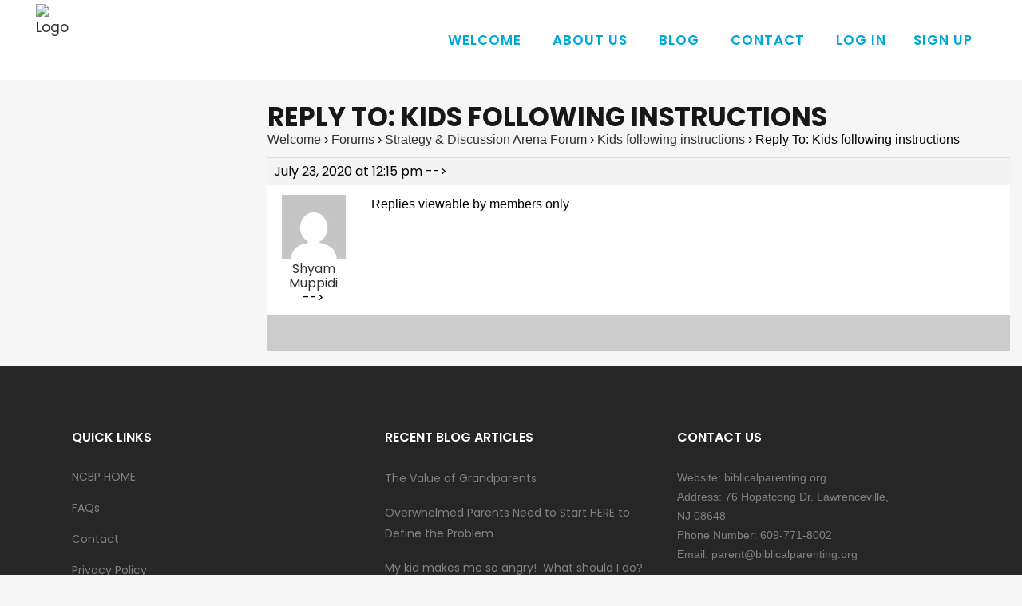

--- FILE ---
content_type: text/html; charset=utf-8
request_url: https://www.google.com/recaptcha/api2/anchor?ar=1&k=6Ldgu90jAAAAAGlRKt2DRIKOCeGoAe3hT5vje3dn&co=aHR0cHM6Ly90aHJpdmluZ2tpZHNjb25uZWN0aW9uLmNvbTo0NDM.&hl=en&v=PoyoqOPhxBO7pBk68S4YbpHZ&size=invisible&anchor-ms=20000&execute-ms=30000&cb=7gvzu7yg1bae
body_size: 48835
content:
<!DOCTYPE HTML><html dir="ltr" lang="en"><head><meta http-equiv="Content-Type" content="text/html; charset=UTF-8">
<meta http-equiv="X-UA-Compatible" content="IE=edge">
<title>reCAPTCHA</title>
<style type="text/css">
/* cyrillic-ext */
@font-face {
  font-family: 'Roboto';
  font-style: normal;
  font-weight: 400;
  font-stretch: 100%;
  src: url(//fonts.gstatic.com/s/roboto/v48/KFO7CnqEu92Fr1ME7kSn66aGLdTylUAMa3GUBHMdazTgWw.woff2) format('woff2');
  unicode-range: U+0460-052F, U+1C80-1C8A, U+20B4, U+2DE0-2DFF, U+A640-A69F, U+FE2E-FE2F;
}
/* cyrillic */
@font-face {
  font-family: 'Roboto';
  font-style: normal;
  font-weight: 400;
  font-stretch: 100%;
  src: url(//fonts.gstatic.com/s/roboto/v48/KFO7CnqEu92Fr1ME7kSn66aGLdTylUAMa3iUBHMdazTgWw.woff2) format('woff2');
  unicode-range: U+0301, U+0400-045F, U+0490-0491, U+04B0-04B1, U+2116;
}
/* greek-ext */
@font-face {
  font-family: 'Roboto';
  font-style: normal;
  font-weight: 400;
  font-stretch: 100%;
  src: url(//fonts.gstatic.com/s/roboto/v48/KFO7CnqEu92Fr1ME7kSn66aGLdTylUAMa3CUBHMdazTgWw.woff2) format('woff2');
  unicode-range: U+1F00-1FFF;
}
/* greek */
@font-face {
  font-family: 'Roboto';
  font-style: normal;
  font-weight: 400;
  font-stretch: 100%;
  src: url(//fonts.gstatic.com/s/roboto/v48/KFO7CnqEu92Fr1ME7kSn66aGLdTylUAMa3-UBHMdazTgWw.woff2) format('woff2');
  unicode-range: U+0370-0377, U+037A-037F, U+0384-038A, U+038C, U+038E-03A1, U+03A3-03FF;
}
/* math */
@font-face {
  font-family: 'Roboto';
  font-style: normal;
  font-weight: 400;
  font-stretch: 100%;
  src: url(//fonts.gstatic.com/s/roboto/v48/KFO7CnqEu92Fr1ME7kSn66aGLdTylUAMawCUBHMdazTgWw.woff2) format('woff2');
  unicode-range: U+0302-0303, U+0305, U+0307-0308, U+0310, U+0312, U+0315, U+031A, U+0326-0327, U+032C, U+032F-0330, U+0332-0333, U+0338, U+033A, U+0346, U+034D, U+0391-03A1, U+03A3-03A9, U+03B1-03C9, U+03D1, U+03D5-03D6, U+03F0-03F1, U+03F4-03F5, U+2016-2017, U+2034-2038, U+203C, U+2040, U+2043, U+2047, U+2050, U+2057, U+205F, U+2070-2071, U+2074-208E, U+2090-209C, U+20D0-20DC, U+20E1, U+20E5-20EF, U+2100-2112, U+2114-2115, U+2117-2121, U+2123-214F, U+2190, U+2192, U+2194-21AE, U+21B0-21E5, U+21F1-21F2, U+21F4-2211, U+2213-2214, U+2216-22FF, U+2308-230B, U+2310, U+2319, U+231C-2321, U+2336-237A, U+237C, U+2395, U+239B-23B7, U+23D0, U+23DC-23E1, U+2474-2475, U+25AF, U+25B3, U+25B7, U+25BD, U+25C1, U+25CA, U+25CC, U+25FB, U+266D-266F, U+27C0-27FF, U+2900-2AFF, U+2B0E-2B11, U+2B30-2B4C, U+2BFE, U+3030, U+FF5B, U+FF5D, U+1D400-1D7FF, U+1EE00-1EEFF;
}
/* symbols */
@font-face {
  font-family: 'Roboto';
  font-style: normal;
  font-weight: 400;
  font-stretch: 100%;
  src: url(//fonts.gstatic.com/s/roboto/v48/KFO7CnqEu92Fr1ME7kSn66aGLdTylUAMaxKUBHMdazTgWw.woff2) format('woff2');
  unicode-range: U+0001-000C, U+000E-001F, U+007F-009F, U+20DD-20E0, U+20E2-20E4, U+2150-218F, U+2190, U+2192, U+2194-2199, U+21AF, U+21E6-21F0, U+21F3, U+2218-2219, U+2299, U+22C4-22C6, U+2300-243F, U+2440-244A, U+2460-24FF, U+25A0-27BF, U+2800-28FF, U+2921-2922, U+2981, U+29BF, U+29EB, U+2B00-2BFF, U+4DC0-4DFF, U+FFF9-FFFB, U+10140-1018E, U+10190-1019C, U+101A0, U+101D0-101FD, U+102E0-102FB, U+10E60-10E7E, U+1D2C0-1D2D3, U+1D2E0-1D37F, U+1F000-1F0FF, U+1F100-1F1AD, U+1F1E6-1F1FF, U+1F30D-1F30F, U+1F315, U+1F31C, U+1F31E, U+1F320-1F32C, U+1F336, U+1F378, U+1F37D, U+1F382, U+1F393-1F39F, U+1F3A7-1F3A8, U+1F3AC-1F3AF, U+1F3C2, U+1F3C4-1F3C6, U+1F3CA-1F3CE, U+1F3D4-1F3E0, U+1F3ED, U+1F3F1-1F3F3, U+1F3F5-1F3F7, U+1F408, U+1F415, U+1F41F, U+1F426, U+1F43F, U+1F441-1F442, U+1F444, U+1F446-1F449, U+1F44C-1F44E, U+1F453, U+1F46A, U+1F47D, U+1F4A3, U+1F4B0, U+1F4B3, U+1F4B9, U+1F4BB, U+1F4BF, U+1F4C8-1F4CB, U+1F4D6, U+1F4DA, U+1F4DF, U+1F4E3-1F4E6, U+1F4EA-1F4ED, U+1F4F7, U+1F4F9-1F4FB, U+1F4FD-1F4FE, U+1F503, U+1F507-1F50B, U+1F50D, U+1F512-1F513, U+1F53E-1F54A, U+1F54F-1F5FA, U+1F610, U+1F650-1F67F, U+1F687, U+1F68D, U+1F691, U+1F694, U+1F698, U+1F6AD, U+1F6B2, U+1F6B9-1F6BA, U+1F6BC, U+1F6C6-1F6CF, U+1F6D3-1F6D7, U+1F6E0-1F6EA, U+1F6F0-1F6F3, U+1F6F7-1F6FC, U+1F700-1F7FF, U+1F800-1F80B, U+1F810-1F847, U+1F850-1F859, U+1F860-1F887, U+1F890-1F8AD, U+1F8B0-1F8BB, U+1F8C0-1F8C1, U+1F900-1F90B, U+1F93B, U+1F946, U+1F984, U+1F996, U+1F9E9, U+1FA00-1FA6F, U+1FA70-1FA7C, U+1FA80-1FA89, U+1FA8F-1FAC6, U+1FACE-1FADC, U+1FADF-1FAE9, U+1FAF0-1FAF8, U+1FB00-1FBFF;
}
/* vietnamese */
@font-face {
  font-family: 'Roboto';
  font-style: normal;
  font-weight: 400;
  font-stretch: 100%;
  src: url(//fonts.gstatic.com/s/roboto/v48/KFO7CnqEu92Fr1ME7kSn66aGLdTylUAMa3OUBHMdazTgWw.woff2) format('woff2');
  unicode-range: U+0102-0103, U+0110-0111, U+0128-0129, U+0168-0169, U+01A0-01A1, U+01AF-01B0, U+0300-0301, U+0303-0304, U+0308-0309, U+0323, U+0329, U+1EA0-1EF9, U+20AB;
}
/* latin-ext */
@font-face {
  font-family: 'Roboto';
  font-style: normal;
  font-weight: 400;
  font-stretch: 100%;
  src: url(//fonts.gstatic.com/s/roboto/v48/KFO7CnqEu92Fr1ME7kSn66aGLdTylUAMa3KUBHMdazTgWw.woff2) format('woff2');
  unicode-range: U+0100-02BA, U+02BD-02C5, U+02C7-02CC, U+02CE-02D7, U+02DD-02FF, U+0304, U+0308, U+0329, U+1D00-1DBF, U+1E00-1E9F, U+1EF2-1EFF, U+2020, U+20A0-20AB, U+20AD-20C0, U+2113, U+2C60-2C7F, U+A720-A7FF;
}
/* latin */
@font-face {
  font-family: 'Roboto';
  font-style: normal;
  font-weight: 400;
  font-stretch: 100%;
  src: url(//fonts.gstatic.com/s/roboto/v48/KFO7CnqEu92Fr1ME7kSn66aGLdTylUAMa3yUBHMdazQ.woff2) format('woff2');
  unicode-range: U+0000-00FF, U+0131, U+0152-0153, U+02BB-02BC, U+02C6, U+02DA, U+02DC, U+0304, U+0308, U+0329, U+2000-206F, U+20AC, U+2122, U+2191, U+2193, U+2212, U+2215, U+FEFF, U+FFFD;
}
/* cyrillic-ext */
@font-face {
  font-family: 'Roboto';
  font-style: normal;
  font-weight: 500;
  font-stretch: 100%;
  src: url(//fonts.gstatic.com/s/roboto/v48/KFO7CnqEu92Fr1ME7kSn66aGLdTylUAMa3GUBHMdazTgWw.woff2) format('woff2');
  unicode-range: U+0460-052F, U+1C80-1C8A, U+20B4, U+2DE0-2DFF, U+A640-A69F, U+FE2E-FE2F;
}
/* cyrillic */
@font-face {
  font-family: 'Roboto';
  font-style: normal;
  font-weight: 500;
  font-stretch: 100%;
  src: url(//fonts.gstatic.com/s/roboto/v48/KFO7CnqEu92Fr1ME7kSn66aGLdTylUAMa3iUBHMdazTgWw.woff2) format('woff2');
  unicode-range: U+0301, U+0400-045F, U+0490-0491, U+04B0-04B1, U+2116;
}
/* greek-ext */
@font-face {
  font-family: 'Roboto';
  font-style: normal;
  font-weight: 500;
  font-stretch: 100%;
  src: url(//fonts.gstatic.com/s/roboto/v48/KFO7CnqEu92Fr1ME7kSn66aGLdTylUAMa3CUBHMdazTgWw.woff2) format('woff2');
  unicode-range: U+1F00-1FFF;
}
/* greek */
@font-face {
  font-family: 'Roboto';
  font-style: normal;
  font-weight: 500;
  font-stretch: 100%;
  src: url(//fonts.gstatic.com/s/roboto/v48/KFO7CnqEu92Fr1ME7kSn66aGLdTylUAMa3-UBHMdazTgWw.woff2) format('woff2');
  unicode-range: U+0370-0377, U+037A-037F, U+0384-038A, U+038C, U+038E-03A1, U+03A3-03FF;
}
/* math */
@font-face {
  font-family: 'Roboto';
  font-style: normal;
  font-weight: 500;
  font-stretch: 100%;
  src: url(//fonts.gstatic.com/s/roboto/v48/KFO7CnqEu92Fr1ME7kSn66aGLdTylUAMawCUBHMdazTgWw.woff2) format('woff2');
  unicode-range: U+0302-0303, U+0305, U+0307-0308, U+0310, U+0312, U+0315, U+031A, U+0326-0327, U+032C, U+032F-0330, U+0332-0333, U+0338, U+033A, U+0346, U+034D, U+0391-03A1, U+03A3-03A9, U+03B1-03C9, U+03D1, U+03D5-03D6, U+03F0-03F1, U+03F4-03F5, U+2016-2017, U+2034-2038, U+203C, U+2040, U+2043, U+2047, U+2050, U+2057, U+205F, U+2070-2071, U+2074-208E, U+2090-209C, U+20D0-20DC, U+20E1, U+20E5-20EF, U+2100-2112, U+2114-2115, U+2117-2121, U+2123-214F, U+2190, U+2192, U+2194-21AE, U+21B0-21E5, U+21F1-21F2, U+21F4-2211, U+2213-2214, U+2216-22FF, U+2308-230B, U+2310, U+2319, U+231C-2321, U+2336-237A, U+237C, U+2395, U+239B-23B7, U+23D0, U+23DC-23E1, U+2474-2475, U+25AF, U+25B3, U+25B7, U+25BD, U+25C1, U+25CA, U+25CC, U+25FB, U+266D-266F, U+27C0-27FF, U+2900-2AFF, U+2B0E-2B11, U+2B30-2B4C, U+2BFE, U+3030, U+FF5B, U+FF5D, U+1D400-1D7FF, U+1EE00-1EEFF;
}
/* symbols */
@font-face {
  font-family: 'Roboto';
  font-style: normal;
  font-weight: 500;
  font-stretch: 100%;
  src: url(//fonts.gstatic.com/s/roboto/v48/KFO7CnqEu92Fr1ME7kSn66aGLdTylUAMaxKUBHMdazTgWw.woff2) format('woff2');
  unicode-range: U+0001-000C, U+000E-001F, U+007F-009F, U+20DD-20E0, U+20E2-20E4, U+2150-218F, U+2190, U+2192, U+2194-2199, U+21AF, U+21E6-21F0, U+21F3, U+2218-2219, U+2299, U+22C4-22C6, U+2300-243F, U+2440-244A, U+2460-24FF, U+25A0-27BF, U+2800-28FF, U+2921-2922, U+2981, U+29BF, U+29EB, U+2B00-2BFF, U+4DC0-4DFF, U+FFF9-FFFB, U+10140-1018E, U+10190-1019C, U+101A0, U+101D0-101FD, U+102E0-102FB, U+10E60-10E7E, U+1D2C0-1D2D3, U+1D2E0-1D37F, U+1F000-1F0FF, U+1F100-1F1AD, U+1F1E6-1F1FF, U+1F30D-1F30F, U+1F315, U+1F31C, U+1F31E, U+1F320-1F32C, U+1F336, U+1F378, U+1F37D, U+1F382, U+1F393-1F39F, U+1F3A7-1F3A8, U+1F3AC-1F3AF, U+1F3C2, U+1F3C4-1F3C6, U+1F3CA-1F3CE, U+1F3D4-1F3E0, U+1F3ED, U+1F3F1-1F3F3, U+1F3F5-1F3F7, U+1F408, U+1F415, U+1F41F, U+1F426, U+1F43F, U+1F441-1F442, U+1F444, U+1F446-1F449, U+1F44C-1F44E, U+1F453, U+1F46A, U+1F47D, U+1F4A3, U+1F4B0, U+1F4B3, U+1F4B9, U+1F4BB, U+1F4BF, U+1F4C8-1F4CB, U+1F4D6, U+1F4DA, U+1F4DF, U+1F4E3-1F4E6, U+1F4EA-1F4ED, U+1F4F7, U+1F4F9-1F4FB, U+1F4FD-1F4FE, U+1F503, U+1F507-1F50B, U+1F50D, U+1F512-1F513, U+1F53E-1F54A, U+1F54F-1F5FA, U+1F610, U+1F650-1F67F, U+1F687, U+1F68D, U+1F691, U+1F694, U+1F698, U+1F6AD, U+1F6B2, U+1F6B9-1F6BA, U+1F6BC, U+1F6C6-1F6CF, U+1F6D3-1F6D7, U+1F6E0-1F6EA, U+1F6F0-1F6F3, U+1F6F7-1F6FC, U+1F700-1F7FF, U+1F800-1F80B, U+1F810-1F847, U+1F850-1F859, U+1F860-1F887, U+1F890-1F8AD, U+1F8B0-1F8BB, U+1F8C0-1F8C1, U+1F900-1F90B, U+1F93B, U+1F946, U+1F984, U+1F996, U+1F9E9, U+1FA00-1FA6F, U+1FA70-1FA7C, U+1FA80-1FA89, U+1FA8F-1FAC6, U+1FACE-1FADC, U+1FADF-1FAE9, U+1FAF0-1FAF8, U+1FB00-1FBFF;
}
/* vietnamese */
@font-face {
  font-family: 'Roboto';
  font-style: normal;
  font-weight: 500;
  font-stretch: 100%;
  src: url(//fonts.gstatic.com/s/roboto/v48/KFO7CnqEu92Fr1ME7kSn66aGLdTylUAMa3OUBHMdazTgWw.woff2) format('woff2');
  unicode-range: U+0102-0103, U+0110-0111, U+0128-0129, U+0168-0169, U+01A0-01A1, U+01AF-01B0, U+0300-0301, U+0303-0304, U+0308-0309, U+0323, U+0329, U+1EA0-1EF9, U+20AB;
}
/* latin-ext */
@font-face {
  font-family: 'Roboto';
  font-style: normal;
  font-weight: 500;
  font-stretch: 100%;
  src: url(//fonts.gstatic.com/s/roboto/v48/KFO7CnqEu92Fr1ME7kSn66aGLdTylUAMa3KUBHMdazTgWw.woff2) format('woff2');
  unicode-range: U+0100-02BA, U+02BD-02C5, U+02C7-02CC, U+02CE-02D7, U+02DD-02FF, U+0304, U+0308, U+0329, U+1D00-1DBF, U+1E00-1E9F, U+1EF2-1EFF, U+2020, U+20A0-20AB, U+20AD-20C0, U+2113, U+2C60-2C7F, U+A720-A7FF;
}
/* latin */
@font-face {
  font-family: 'Roboto';
  font-style: normal;
  font-weight: 500;
  font-stretch: 100%;
  src: url(//fonts.gstatic.com/s/roboto/v48/KFO7CnqEu92Fr1ME7kSn66aGLdTylUAMa3yUBHMdazQ.woff2) format('woff2');
  unicode-range: U+0000-00FF, U+0131, U+0152-0153, U+02BB-02BC, U+02C6, U+02DA, U+02DC, U+0304, U+0308, U+0329, U+2000-206F, U+20AC, U+2122, U+2191, U+2193, U+2212, U+2215, U+FEFF, U+FFFD;
}
/* cyrillic-ext */
@font-face {
  font-family: 'Roboto';
  font-style: normal;
  font-weight: 900;
  font-stretch: 100%;
  src: url(//fonts.gstatic.com/s/roboto/v48/KFO7CnqEu92Fr1ME7kSn66aGLdTylUAMa3GUBHMdazTgWw.woff2) format('woff2');
  unicode-range: U+0460-052F, U+1C80-1C8A, U+20B4, U+2DE0-2DFF, U+A640-A69F, U+FE2E-FE2F;
}
/* cyrillic */
@font-face {
  font-family: 'Roboto';
  font-style: normal;
  font-weight: 900;
  font-stretch: 100%;
  src: url(//fonts.gstatic.com/s/roboto/v48/KFO7CnqEu92Fr1ME7kSn66aGLdTylUAMa3iUBHMdazTgWw.woff2) format('woff2');
  unicode-range: U+0301, U+0400-045F, U+0490-0491, U+04B0-04B1, U+2116;
}
/* greek-ext */
@font-face {
  font-family: 'Roboto';
  font-style: normal;
  font-weight: 900;
  font-stretch: 100%;
  src: url(//fonts.gstatic.com/s/roboto/v48/KFO7CnqEu92Fr1ME7kSn66aGLdTylUAMa3CUBHMdazTgWw.woff2) format('woff2');
  unicode-range: U+1F00-1FFF;
}
/* greek */
@font-face {
  font-family: 'Roboto';
  font-style: normal;
  font-weight: 900;
  font-stretch: 100%;
  src: url(//fonts.gstatic.com/s/roboto/v48/KFO7CnqEu92Fr1ME7kSn66aGLdTylUAMa3-UBHMdazTgWw.woff2) format('woff2');
  unicode-range: U+0370-0377, U+037A-037F, U+0384-038A, U+038C, U+038E-03A1, U+03A3-03FF;
}
/* math */
@font-face {
  font-family: 'Roboto';
  font-style: normal;
  font-weight: 900;
  font-stretch: 100%;
  src: url(//fonts.gstatic.com/s/roboto/v48/KFO7CnqEu92Fr1ME7kSn66aGLdTylUAMawCUBHMdazTgWw.woff2) format('woff2');
  unicode-range: U+0302-0303, U+0305, U+0307-0308, U+0310, U+0312, U+0315, U+031A, U+0326-0327, U+032C, U+032F-0330, U+0332-0333, U+0338, U+033A, U+0346, U+034D, U+0391-03A1, U+03A3-03A9, U+03B1-03C9, U+03D1, U+03D5-03D6, U+03F0-03F1, U+03F4-03F5, U+2016-2017, U+2034-2038, U+203C, U+2040, U+2043, U+2047, U+2050, U+2057, U+205F, U+2070-2071, U+2074-208E, U+2090-209C, U+20D0-20DC, U+20E1, U+20E5-20EF, U+2100-2112, U+2114-2115, U+2117-2121, U+2123-214F, U+2190, U+2192, U+2194-21AE, U+21B0-21E5, U+21F1-21F2, U+21F4-2211, U+2213-2214, U+2216-22FF, U+2308-230B, U+2310, U+2319, U+231C-2321, U+2336-237A, U+237C, U+2395, U+239B-23B7, U+23D0, U+23DC-23E1, U+2474-2475, U+25AF, U+25B3, U+25B7, U+25BD, U+25C1, U+25CA, U+25CC, U+25FB, U+266D-266F, U+27C0-27FF, U+2900-2AFF, U+2B0E-2B11, U+2B30-2B4C, U+2BFE, U+3030, U+FF5B, U+FF5D, U+1D400-1D7FF, U+1EE00-1EEFF;
}
/* symbols */
@font-face {
  font-family: 'Roboto';
  font-style: normal;
  font-weight: 900;
  font-stretch: 100%;
  src: url(//fonts.gstatic.com/s/roboto/v48/KFO7CnqEu92Fr1ME7kSn66aGLdTylUAMaxKUBHMdazTgWw.woff2) format('woff2');
  unicode-range: U+0001-000C, U+000E-001F, U+007F-009F, U+20DD-20E0, U+20E2-20E4, U+2150-218F, U+2190, U+2192, U+2194-2199, U+21AF, U+21E6-21F0, U+21F3, U+2218-2219, U+2299, U+22C4-22C6, U+2300-243F, U+2440-244A, U+2460-24FF, U+25A0-27BF, U+2800-28FF, U+2921-2922, U+2981, U+29BF, U+29EB, U+2B00-2BFF, U+4DC0-4DFF, U+FFF9-FFFB, U+10140-1018E, U+10190-1019C, U+101A0, U+101D0-101FD, U+102E0-102FB, U+10E60-10E7E, U+1D2C0-1D2D3, U+1D2E0-1D37F, U+1F000-1F0FF, U+1F100-1F1AD, U+1F1E6-1F1FF, U+1F30D-1F30F, U+1F315, U+1F31C, U+1F31E, U+1F320-1F32C, U+1F336, U+1F378, U+1F37D, U+1F382, U+1F393-1F39F, U+1F3A7-1F3A8, U+1F3AC-1F3AF, U+1F3C2, U+1F3C4-1F3C6, U+1F3CA-1F3CE, U+1F3D4-1F3E0, U+1F3ED, U+1F3F1-1F3F3, U+1F3F5-1F3F7, U+1F408, U+1F415, U+1F41F, U+1F426, U+1F43F, U+1F441-1F442, U+1F444, U+1F446-1F449, U+1F44C-1F44E, U+1F453, U+1F46A, U+1F47D, U+1F4A3, U+1F4B0, U+1F4B3, U+1F4B9, U+1F4BB, U+1F4BF, U+1F4C8-1F4CB, U+1F4D6, U+1F4DA, U+1F4DF, U+1F4E3-1F4E6, U+1F4EA-1F4ED, U+1F4F7, U+1F4F9-1F4FB, U+1F4FD-1F4FE, U+1F503, U+1F507-1F50B, U+1F50D, U+1F512-1F513, U+1F53E-1F54A, U+1F54F-1F5FA, U+1F610, U+1F650-1F67F, U+1F687, U+1F68D, U+1F691, U+1F694, U+1F698, U+1F6AD, U+1F6B2, U+1F6B9-1F6BA, U+1F6BC, U+1F6C6-1F6CF, U+1F6D3-1F6D7, U+1F6E0-1F6EA, U+1F6F0-1F6F3, U+1F6F7-1F6FC, U+1F700-1F7FF, U+1F800-1F80B, U+1F810-1F847, U+1F850-1F859, U+1F860-1F887, U+1F890-1F8AD, U+1F8B0-1F8BB, U+1F8C0-1F8C1, U+1F900-1F90B, U+1F93B, U+1F946, U+1F984, U+1F996, U+1F9E9, U+1FA00-1FA6F, U+1FA70-1FA7C, U+1FA80-1FA89, U+1FA8F-1FAC6, U+1FACE-1FADC, U+1FADF-1FAE9, U+1FAF0-1FAF8, U+1FB00-1FBFF;
}
/* vietnamese */
@font-face {
  font-family: 'Roboto';
  font-style: normal;
  font-weight: 900;
  font-stretch: 100%;
  src: url(//fonts.gstatic.com/s/roboto/v48/KFO7CnqEu92Fr1ME7kSn66aGLdTylUAMa3OUBHMdazTgWw.woff2) format('woff2');
  unicode-range: U+0102-0103, U+0110-0111, U+0128-0129, U+0168-0169, U+01A0-01A1, U+01AF-01B0, U+0300-0301, U+0303-0304, U+0308-0309, U+0323, U+0329, U+1EA0-1EF9, U+20AB;
}
/* latin-ext */
@font-face {
  font-family: 'Roboto';
  font-style: normal;
  font-weight: 900;
  font-stretch: 100%;
  src: url(//fonts.gstatic.com/s/roboto/v48/KFO7CnqEu92Fr1ME7kSn66aGLdTylUAMa3KUBHMdazTgWw.woff2) format('woff2');
  unicode-range: U+0100-02BA, U+02BD-02C5, U+02C7-02CC, U+02CE-02D7, U+02DD-02FF, U+0304, U+0308, U+0329, U+1D00-1DBF, U+1E00-1E9F, U+1EF2-1EFF, U+2020, U+20A0-20AB, U+20AD-20C0, U+2113, U+2C60-2C7F, U+A720-A7FF;
}
/* latin */
@font-face {
  font-family: 'Roboto';
  font-style: normal;
  font-weight: 900;
  font-stretch: 100%;
  src: url(//fonts.gstatic.com/s/roboto/v48/KFO7CnqEu92Fr1ME7kSn66aGLdTylUAMa3yUBHMdazQ.woff2) format('woff2');
  unicode-range: U+0000-00FF, U+0131, U+0152-0153, U+02BB-02BC, U+02C6, U+02DA, U+02DC, U+0304, U+0308, U+0329, U+2000-206F, U+20AC, U+2122, U+2191, U+2193, U+2212, U+2215, U+FEFF, U+FFFD;
}

</style>
<link rel="stylesheet" type="text/css" href="https://www.gstatic.com/recaptcha/releases/PoyoqOPhxBO7pBk68S4YbpHZ/styles__ltr.css">
<script nonce="Q8Fn0-waUoAqn8m9HYxQTQ" type="text/javascript">window['__recaptcha_api'] = 'https://www.google.com/recaptcha/api2/';</script>
<script type="text/javascript" src="https://www.gstatic.com/recaptcha/releases/PoyoqOPhxBO7pBk68S4YbpHZ/recaptcha__en.js" nonce="Q8Fn0-waUoAqn8m9HYxQTQ">
      
    </script></head>
<body><div id="rc-anchor-alert" class="rc-anchor-alert"></div>
<input type="hidden" id="recaptcha-token" value="[base64]">
<script type="text/javascript" nonce="Q8Fn0-waUoAqn8m9HYxQTQ">
      recaptcha.anchor.Main.init("[\x22ainput\x22,[\x22bgdata\x22,\x22\x22,\[base64]/[base64]/[base64]/[base64]/[base64]/[base64]/[base64]/[base64]/[base64]/[base64]\\u003d\x22,\[base64]\\u003d\\u003d\x22,\x22wpQrX2jClcO2wqbCp8Kbb8O9dEHDnxN+wrAAw5JDBxDCn8KjIMOWw4UmQsO4c0PCjcO8wr7CgAMkw7x5V8KXwqpJZsKKd2R+w6A4wpPCtMOzwoNuwo8Kw5UDXE7CosKawq3CncOpwo4DHMO+w7bDonI5wpvDn8OowrLDlFsuFcKCwqgMEDFyG8OCw4/Dq8KywqxOaDxow4Ukw6HCgw/CuR9gccOnw4fCpQbCo8KvecO6bMOzwpFCwpNbAzEzw6TCnnXCgsOeLsObw6d+w4NXMcOmwrxwwobDvjhSDwgSSlVWw5NxWcKKw5dlw73DisOqw6Qtw4rDpmrCrMK6wpnDhQvDljUzw786MnXDoHhcw6fDonfCnB/CjsOrwpzCmcKiNMKEwqxowogseXFlXH15w59Zw63DqmPDkMOvwq7CvsKlwoTDnMKLa1lXFSIUIUZnDVjDisKRwok/w5NLMMKJX8OWw5fClMO+BsOzwrnCn2kAEcO8EWHCsE48w7bDlizCq2kCXMOow5U0w7HCvkNBHwHDhsKTw7MFAMK7w5DDocONc8OMwqQIRgfCrUbDujZyw4TCk0tUUcK6ImDDuSFvw6R1SsKXI8KkPcKPRkoiwqAowoN5w5E6w5RPw5/DkwMFdWg1DMK1w65oDsOUwoDDl8ObA8Kdw6rDkFRaDcOSfsKlX1rCtTp0woV5w6rCsUFRUhFBw5zCp3AFwoprE8OyN8O6FQAPLzBHwoDCuXBewonCpUfCvXvDpcKmY3fCnl97HcORw6FNw4AcDsOaK1UIR8Ofc8KIw4VBw4k/BBpVe8Odw7XCk8OhGsKjJj/ClcKHP8Kcwq7DqMOrw5Yvw4zDmMOmwpdMEjowwpnDgsO3fWLDq8OsYcOtwqEkZcOBTUNfcSjDi8KJRcKQwrfCvMOufn/CqDfDi3nCpDxsT8OGM8OfwpzDucOlwrFOwqxoeGhdHMOawp07PcO/WzbClcKwfnfDhikXYHZAJXfCrsK6woQCITjCmcK1V1rDniPCnsKQw5N2BsOPwr7CucKncMOdOEvDl8KcwqIKwp3CmcKsw5TDjlLCoXo3w4kHwqojw4XCocKfwrPDscO+csK7PsO6w59QwrTDisK4wptew5/CojtOA8KZC8OKTUfCqcK2KlbCisOkw4Mqw4x3w4YMOcODSsKqw70aw5nCtW/DmsKlwr/ClsOlKxwEw4IFdsKfesKcZMKaZMOpcTnCpyIhwq3DnMOIwpjCukZBScKnXUsfRsOFw5FHwoJ2C0DDiwRXw55rw4PCsMKQw6kGKsOkwr/Ch8OPEH/CscKBw7oMw4xyw7gAMMKmw6Nzw5NWIB3DqyDCpcKLw7UDw6omw43CsMKxO8KLbxTDpsOSIMO1PWrCqsKMEADDn0RAbSHDqB/[base64]/DmMO+wpbDnMKQNcKaw4JQdhfClsO3SRQwwq7CmcOqw4Naw5Y+wp3CoMO/ewY2X8OwMsK2w77CucORdMK8w6wZEcKOwp7DoA9xTMK5OcODOMO8BcKPCXLDqsO7XHdWPDMRwrljIRxHesKgwrRjUDBsw7kMw43CrwrDg05Wwrx4ehLCrsKYwocdO8OZwrILwpTDgl3CpwIvPkXCsMKtLMOnLVzDgGvDnhUQw53CsmZRDcK/wrdsSALDg8KrwqTCg8KRw5jCucOCY8OoJMKIecOfRsOnwph/aMKKWzw2woHDgWjDl8KrRMOLw4YTUMOAasO6w5xUw6kKwp/Dn8KaYCbDqmLCpyg+wpzCon3CiMOTQMOqwpE1T8KYCRRXw4MxfsOTBjA0aGtnwrXCmsKOw6nDh04tU8KEwoYXIFXDhSglbMO3WMKzwr1rwpdlw61iwpLDucKpOsO5FcKwwrbDim/DulEWwoTCjsKGL8OZVsOSdcO+TcOhd8K7YsOhfh8HZcK6FiNYSUUxwqg5acOLw5jDpMOAwpDCsRfDqW3DvsKwE8OdYig2wrchSG9OP8OVwqETWcK/w5HDqMK/bWote8ONwq7Cm2wswrXCtAPDpA44w500Di1owp7DhUVdbULCljJxw43CuCrCkXAew5RyCcOLw6jCuATDjcK0wpdUw6nCqxVrwrRTBMOiesKVG8K1WFjCkTV6Ug0dB8O/Xxhrw5XDgx3DgsO/woHCl8K/RkY1wooXwrx7I0pWw7TDiCjDscO1OmPDrW7CgX3DhcKbQnx6DlQxw5DCrMOTJcOmwpnDi8OfPMO3XMOERhrCkMONIXnDp8OOOAFOw7AaVQ84wq4Gwp0/I8O9wrk2w4jCssO2woMmHG/[base64]/w6NOw5/DpMOWw43DsMKXWTHDgg4meWZ5NDAswrh6wq0Jwr1Jw5NTJA7ClA/Ct8KSwqklwrJEwpjClWwOw6jCgAfDvcK4w6/[base64]/DTfDoUjCncKNG1Y/w4PCisOFw7fCv8Oiw7/CkyA7wq3Cr0HCtsOFOHJBXwVTwpXDk8OIw6bCnMKAw6kVf0RbdkE1wqHCvmPDk3zCm8OQw5TCgcKrYTLDsk/CmsKOw6bDk8KMw5sCLzvDjDoyATPCtcO6RW7Dgk3DnMOUwo3CmxRhKDtEw4bDjVjCmi5lGHlbw6LDkDlgez5IUsKhfMOQCifDrMKdSsOHwrYnIkRgwrfCg8O5PcK+LAgiNsOsw5TCtzjCvlY7wp/Cn8O0wovCqMODw6jCmsKnwq8Gw73Cm8KWM8Oyw5PCjT9+wrQtCXfCo8OKw7jDlMKeGsO9bVbCpMOLUALDoRrDpMKaw6sIDMKYw53Dh1XChcKcYAdcEsKTY8Ovwp3DvsKkwrxLwq/[base64]/Ci8OZwrQSVSdlwpbCtBMZwp3DqsO5EyAQT0EPw4VEw7LCjsO+w4fCkjzDhMODEsO+wqjClTvDlX/DrwdzZMOeeBfDrcK8RcOuwpF0wprChwjClcK5wpZ1w7tswrjCpGFjUMKdH3Eiwr9ew4Q9wp7CthcPfsKcw6YSwp7DmcO+w77Criw5KnbDhsKSwqQbw6/CjTd4VsOlX8Kuw6pbwqAKcVfDr8OdwpfCvCcew6LDgXI3w5PClX4LwqfDnHRhwpxkLx/[base64]/CrMKGewjDvMK0Cy9kIMKUe8Ojwo3DqC3DpsKWw5bDucOswrvDoHp5BjwMwqUHchbDqcK8w5dowpQew5FHwqzDpcKuOyl9w65ow77CpGXDhMOWM8OpF8KkwqPDhcKeTmM7wogZHnA/XsKaw5vCo1TDrsKXwq8odsKrDy4cw5XDvQDDuzLCsX/CksO+wph2bMOkwrzCssKIZsKkwpxvw67CnG/DkMOmWMKqwrt7wpwAd1kWwoDCr8OzVFJjw6ZgwprCnUpvw4wILic+w64ow7fDpcO8Hx8qXQDCqsOiwqVEAcKOwqDCrMKpR8KXXMORVcKOFxzCvMKfwo/[base64]/Dphxkwo/DuH52w77Cn8OgO8ObwqopQcO6wpFnw7k/w7XDu8OQw6s1DsOLw6vDg8Kpw7FUwpLDtsOmwobDvXPCiDEjPhzDmWRNVT5wCsOsWsOuw5IzwpN6w5jDvzJbw51MwqDDmzTCp8ODw6PDlMOHNMOFw55ywrtkM2hnOsO/w5IFw6/[base64]/wqkfMB82w55MJm7DvAM0w4jDqcK/f0dewq1ew6krw4LDkCPChT7CuMOVw7LDncO7KA5GbcKUwrTDg3XDqC8CAsOzHcOsw44RBcOmwpLCtMKhwr/CrsOSHhVFbhzDlgfDqMOWwqbDlCM9w6jCtcOtK17Cq8KTfcOWNcOAwqTDlw/ClydiSmnCqWsRwqDCnylpecKFP8KdR1nDpGrCj0A0RMO+HcO7wpXCs2Yqw4HCjMK5w6R6BijDr1tFPhLDliQ6wq/DmFrCmH3CrgcMwoEMwozCmWVMHHoOa8KCHXYLS8OPwoQBwpccw49NwrYLbxjDoBZvKcOsRMKSw6/CksO5w4TCl2cGW8O+w5IDesO9Dk4UcnYCw5oYwph1w6zDjcK3DsKFwoXDgcO3HUBIIAnDhMOxw4t1w7FiwpDDsgHCqsK3wphCwqXCtw3CicOiNEEXAiXCmMOgTnRLwqvDqCfCtsO5w5VMHVJxwq4UJ8KAYcO2w6EuwqM0FcKFw6jCusOsHcKjw6Q3QA/DnU5uP8KwUgTCvFYfwrvCi0oDw4VWYsKfRnvDuhfDrsOrP0bCqm97w4F6bcOlOcKvbAl7F13DpGnCtMKtEnzCnBnCuENDdsO3wo06wpDDjMK1TjI4I0YrRMOQw7bDk8KUwqrDjHE/w4xnTC7CnMOqFG/DnsOswqUTHcOXwrfCihgdXcKoRVfDvHXCvsK2dW1VwrNtH3LDrAlXwqfCowrDnnBbw6YswqvDskZQOcOCeMOqwoAXwrBLwoUIw4XCiMKXwrDCqC7Dm8OsQRTDuMOfFcK3Sk7Drw0MwqQML8OEw47ChMOxw5dPwoRJwpwxTC/CrEjDtQ4rw6HDhMOTTcOADkAXwoADw6DCisK+w7fDmcKgw5zCuMOtwrFWw4thBjNzw6UPbsOKw5HDlzNkMTcxdcOFwpPDgMOdLh/CqHDDrkhCG8KOw7HDuMKBwpTCh2MHwoLCpMOgdMOjwqE/MhXClsOEYAcEwqzDhU7DnXh2w5g4B3AeQUnDtT7CoMKECVbDssOTw4FTZ8OkwozChsObwpjCrcOiwrPCsUHDhALDh8OkL1fCu8OjDz/DtMOqw73CoTzDu8OSFg3DrMOIeMKGwprDkwDDtg4Ew5dcHD3ChMOZD8O9V8OXYMOXaMKJwrkScl7CsyTDg8KcGMKXw73DsAzCiG16w6HCjMOywqnCp8K5NA/[base64]/[base64]/[base64]/DvsOFwoVrw6bCkihbwobCgVzDu8K4w7/CjmA4wp12w6RbwqLDtGfDmFDCjmPDksKBDz/DicK9w5nDlH4pwopxBMKpwpdxDMKCQ8Ogw6DCkMO2IHXDq8KYw7hPw757w7/[base64]/DhMOuHV7CgsK+MsO2w5vDhTd4w6fCn3lgwrN0wqnDnU3DrsO/wpMeMcK1woXDv8Oxw6XCuMO7wqJeMxfDkDhVecOewqvCvsO2wqnDucOZwqvCmcK+cMOdSmfCosOYwr0dFGgsJcOIHUjCmMKQwrzCmsO6d8Kewq/DpUfDtcKjw7HDsEpIw4TCocKDHsOgMcOUdEJvMMKHZjtXBnvCpi9dw4FULSl5CsKSw6/DuHPCtFbDj8K+DcO2YcKxw6XCgMKKw6rCiCkkwq9fwqgLESQswrPCusK9G1JuT8KMwp4EVMKhw5XDsgvDusKsT8KuRsKXeMKuesOHw7diwroLw68Sw5kKwqswTgTDgRXCp0ZYwqoFw74fBAPCsMKlw4zCsMO4SHPDqx/Dg8O/wpDCjypXw5LDi8K0ccKxbsOfwq7DhWBPwoXCiBXDtMKIwrzCoMK8LMKSEx5vw7zCq3lwwqhNwrBCNUFWQlHDpcODwpFkFhhUw6fCpiHDshzDggsfdGwZKAYyw5NZw5HDpcKPwrDCr8KqTcO3w7MVwqNFwp0kwrTDgMOhwq/DvsKXHMK8DBxqfUBRS8Oaw7lNw58vwowCwpTCjiQGSEZaLcKjCsKxcnDCssOfYkIqwo3CmMOjwr3DgV/DpULDmcOcwonCtMOGw74pwpLDgMKOw5fCvh41G8KRwq3CrcKyw5wuRcKpw5zCg8OHwp0tFcK+MSzCtA4zwqzCo8O/fEbDpQB9w5lwdgZebyLCpMO5RgkFw4U1wpUAVGNVO2Bpw6TDgMKzw6JUwpQPcWBFVMO/[base64]/CvG3Cg10AwrvDgcKCwowHw7kzwprCm8Klwr7Dk1nDkcKdwprDtFN6wqpHw4Irw5/DssKaQ8KRw5kcIsOOSMOqUxDCscKdwqQWw7HChDzCgD8ZVg7CljoswpjDqDUxbQ/CsT3CocOBaMKswogaTjfDtcKKDEcJw6/ChcO0w7bCtsKUQcOqwrheahjCksObUiAnw5rCvB3CgMKhw67CvnrDqzDCtcKXZnVpDcK7w6QMGGnCv8O5wrglMCPCtsKQTcOTXCprTcKBWB9kHMKNe8ObMX5YMMKjw77DvMK/MsKMZQBBw5rDoDsHw7jCjjbDgcKww7AxK1XCq8OwWsKjOMKXYsOKCncSw5MqwpbCvgbDncORTFPCqcK3w5LDh8KLKcKsLhM7CMK2w4PDviATREoBwqHDqsOqf8Ooalo/JcOewobCmMKsw55Gw4jDocKTdB3DlhslewcMJ8O+w6RSw5/DqB7DlsOVEsOffcK0XVIuw5tcVQ41RSR5wo12w7PDkcKjLcOawqjDgAXCpsOgJMOMw7dYw40fw6Azb2RaZgPDlhtHUMKJwrN5RjzDhMOtV11owqxjC8OmOcO2UQEPw4EcKsOzw6bCmMKCdzPCkcOrUGoxw6UtRwV8UcK6wqDCnkR6PsO8w6fCqsOfwo/DqQXCrcOPwo7Dl8OPW8ODwoHDl8OfasOdwoXDkcKgwoMUT8Kww68nwp/CtSJNwokDw4M3wrcfWgXCnxZ5w5IWRcOvZsKcfcKmw45CEcKEeMKNw4bClsOhZ8Knw63CqzpvcA/ChFzDqTvClMKwwrFVwrsowrBlMcKUwqxqw75ADGrCpcOOwqfCqcOKwprDjMOZwo3DpWvCp8KBw45Nw6AWwqHDl0bCrWjCph4iU8O/w7JFw6bDvjzDg0LDgiQFNB/DlhvDvlIxw788XXjCmsO9w5/[base64]/CjzBvw7QqwrUuVVfCicO6Xw7DrnAhecOfw6ARa0bCnwjDhcK1w7PDlx3ClsKGwp9Pwq7DpD5vQlwpJxBAw5Y/w4/CqjjCiQjDkW1ow61EEHUWFT/Dm8O4GMOaw7oELR5WIzPDocK7TgVWGn8aYcOXdsKxLTFYVgzCsMKadsKtKlpeaAwHXgFHwoDDtwkiPsK5w7DDsi/CkBMHwp4pwoZJF2tewrvCsVjCqg3Du8Kdw7Mdw4wSR8OJw68Wwr7CuMKIKVfDgsO3ccKLM8KZw4DDqsOpw5HCpxzDry8lVBrCgw9rH0HCl8Kkw4s+wr/CjcKjwpzDrzg8w7I2N1DDrRM+wpvDqRDDuFtxwpTDklnDvinClMKkw4ZaMMKBaMOfw7rCpcKJWWZZwoHDucOLdSUWbMKENhPDgy0Sw7LDp1F8fsODwrpULzfDgSZ6w5vDisKPwrE4wrMOwojDgcO8wqpsFxbChRB7w41Iw4LCscKIcMOswrvChcK9IwMsw5l9NsO9Ik/Cpjd/W2rDqMK8dgfCrMK5w5bDoGwBwrTCicKcwogEw6/CvcObw7fCucKaOMKSQU8CaMOEwqUHZ1rCv8O/[base64]/wpDClR9iw53CuVItbMOGQT1rwq3CrTvDu8KcwqbDucOCw4h7GMOFwqXDvsKzBcOmw7wgwp3Du8OJwqLCt8KGTR0dwpwzQlrCvHbCiFrCtCTDunzDvcOyei4ywqXCqkjDgQEJQyLDjMK5L8O5w7zCg8KTb8KKwq7DrcKrw751XnUlcmY6ZgEQw73CjsO4wq/[base64]/WnMrw4vCuA/Ds8OCw48gX1kTVG7Cll3DrQs/wrLCkB3CqsOGZ1bCg8KMc0LCgcKNMWIUwr/DpMOvw7DDuMOEHA41FcObwpt1PFUhwpsFIMOIRcKcw6IpSsKDLjcfdsOBJcKKw7fCtsOww7kOTcONFT3Ct8KmFRzCnMKvwq3DsmbCusO2B31xL8ODw5DDg04Ww7HCjMOBXcOkw5JUL8KvTV/CksKtwrzDu33CmQZtwoAEZBV+wrfCvRVgw6IXw6bChsKGw4HDicOQKVYmwqNnwpJOOcKaOxPDnDPDlR1+w7nDocOfHMKZOkdEwq1Qw7/CpRYZYE4pDxF+wrnCqcK1IcOywo7CncKRLQEXIjFGNifDuxTDicOyd3TCk8OhPcKAcMOKw6Isw4ENwqLCgEVeEsOJwrMHZcOFw5LCv8O6DMOjeRzCrMOmCyPCmsOEOMOIw4nDkGTCicOXwprDpk/[base64]/Cg8O4wqjChcO9wo1pAwLCtEsRw5nCvMOTwrMxwoIcwqrCuH3Di2nCvsOmY8KNwp0/RxJdV8OmNMKSTypPQm14QMONC8OpCMOuw5l8DCktwrfCl8OUDMO0RMK5w43Cu8KXw5vDj1LDmUtcKcK+Z8O8YsO7GcOxP8Kpw6djwrJ7wp3DscOqRxIRI8Ojw7nDoyzDn1ciMsK9TGIhU3vDqVk1JR/DrBzDqsOsw4fCqUU4wo3CnEMIHXx5T8Opwqc4w5QHw45fJ0zCk1kwwrNTZ1nCvxHDix3DiMOqw5vCmHFtD8OiwqvDmcOUBQInU0R0wq49Z8Olwr/CgUV3wrBQaSw5w7d6w7vChSEiYmlWw4lwLMOzB8OYwrXDgMKSw5lMw6PChRfDssO7wooBOsKwwqhWw7RfI0kNw7MOY8KPSBrDq8OJdcOTYMKYAsODNMOSFRXCv8OIF8OUw6QrLUx1wqvCpBjDoz/Di8OmIRfDjTsxwo1TGsKdwrATwq4bb8KabMOHMQUILAICw5oRw4/DlwPCnUMyw43Co8OmbSoDUMOBwprCjn4hw4tGU8O6w4jCusK4wobCqE3ClVEYchgJBMK3EsKKO8OuT8KjwodZw5BVw5AzdcKYw61SA8OKbmZJXcO6w4sdw7fCmj4/ajpEw6FewrTDrh5Ewp7CrsKeZXAsI8OtQmbCuCvDssOQbMOWdBbDpWzCgMKfZ8Kzwr5CwrXCoMKUIhTCkMO0XEJPwqZ+ZjrDqHDDvAXDmWfCnUJHw4l3w7p6w4lLw6wdw4LDicOLVsKicMK0wpvCi8OJw5FybsO0KV/CpMKsw5rCn8KxwqkqakDCrFDCmsOhFBNcw4fDuMKHTEnCqA7CtGtDw7TDuMOcbgUTFHsLw5srw7bCsGUEwr5AK8O/woo7w7kpw6XCj1xCw4powo7DvmlIQcK4AcOiQGDDoT4EdsOLwpYkwrzDnwEMwoZcwp5rQcKRw7YXwrrCucOVw7tmZErCoHTCkMOyahfCi8ObGgLCt8Kaw6MbU0ULBisVw50pY8K0PmZhHnI8IcOdMMK+w58ebXjDi2obwpAowpNew6HCoWPCusOCcWE+GsKWPndqIW/DklRBK8K/wq8EfsKoKWvCkSsxCAzDjsOdw67DkMKRw4zDtUrDlMK4KmjCt8Oow6bDisK6w5EeD3New4xnI8Obwr1Aw69gC8KZczvDm8K/w7jDuMOlwrPDpDMlw4gYFcOHw53CvHTDjcOTTsOyw4V4wph8w4BTwpVXdFDDl3sgw4QjTcOTw4N+NMKdYsOfbABGw57DljXCk0/[base64]/DtjMpwrbDoMKewrrDtDJawrvCkcKKwpJ1w6FTw4vDhkEZBUbCtsOLXMO2w4ldw5vDsxbCok4uw5Vww4XDtxDDgjNsHMOmHi7DqsKQACvCpQghJ8K8wpLDiMKJUsKoPktjw6FdKcKmw6vCs8KVw5XCtcKEZgcWwpTCgR9xCsKVwpTClh4TGRXDmsKdwqYzw4/CgXhlAMKtwprCpWbDj3dfw5/Dm8ODw7vDosOtw4tGIMKmcGBJVcOBaw8UPCQgw5LDowU+wp1rwoIUw6vDiV4Uw4fCsA1rw4dbwpgiBWbDk8K8wpVTw7pQYEVBw7J8w5TCg8KnZgJjIFfDpXLCo8KOwr7DrwcCw5cbw5jCsRrDnsKTw6HCgn91w7RIw4IFecKOwoDDmiHDmlMfZ3tewp/CoQfDki3Ckg5bwqvCsQbCmUMtw5kCw6rDhzDDoMK1McKjwp/Dk8OMw4IcDiFbw5hFF8KDwpbCjm7DqMKKw4wbwr/[base64]/CmD3DsUdLRMOtw4cyYmjCgsK/wpHCm8OMwo7CikrCh8Ozw7PCkCnDp8KYw4HCucKNw61TMStiN8OJwpYAwo0+CMOjBnEUUsKwCUbDmcK0I8Khw4rCnwPCgBlnAkcjwqLDtgVQQhDChMKeLwPDusKYw5V4GVHCogHDv8OTw7o4w7zDgcO6YS/DhcO/w6Uqd8KMwrrDhsKCK0UHcHDDglkAwpYQD8OgJ8OIwo4LwodHw4DDv8OSS8KZwqVowoTCvcKCwpkGw6vCr23DqsOjIHNSw77CgWM/DMK9S8ODwqzDtcOkw7bCqWTDocKGR0Vlw5zDoWzCpn7DvHzCqMK6wokEwqLCo8OFwptSemtFHcOjakkQwqTCkg55ciZ/Q8K2dMOzwp/[base64]/VDPCnEZawo5Xw7YPw48ew4Acw4jCpsOUw6cPfcKHNCDDgsKHwq5Ww5rCn1jCncK/w4oaADV/w7fDt8Oow5ZTGy4Pw4rCg2bCmcOvVMOZw6/DqVMIwpJkwq9AwpbCvsKcwqZFdXPCl27DlF3DhsKsD8Kkw5gjwrjDvcKIFxXCpD7CmG3CrQHDo8OKW8K8fMKRZQzDu8Kvw7PDmsOncsKhwqbDiMOvD8OOBcKtC8KRw7UCFMKdBcKgw67DjMKQw6Etw7BNwqoPw548w4vDhsKBw5rCrcK2RWcMGBhQTH1ywqMkwr/Dq8OLw5vCqEbCscOdMS8nwroaLW8Pw5VRDGrDqCjCiwcpw49hw6Uzwooowp8XwrzDoTh7d8Ksw5/DvzpEwqzCjWXDtsKIf8Kjw7bClsKTwrTDo8Oew6/DoQ/Cm1Z8w4PCoENqTcK5w4AgwrjCjgbCocKJSMKNwqzDjsOOE8K1wpRMCTrDm8OyAQ15FUl8N2AqKx7DuMKfXCQbwrMcwpYTFUQ4wprDocKca011dcKvFEVFWDwKeMK/QcOXCMKAPcK6wrUNw5VOwrM2wpw9w7xpZSMpBnF/w6UfYEPCq8KXw7Njw5jDunzDuWTDrMKZwrPDnz3CksK4O8OAw6AUw6TCk3l6USkVO8OlLQwyTcKFDsKFOjHClSnCnMKKBEwVwrghw7Bcw6fCn8OGUmFEbsKkw5DCsQfDkybCkcKywrzCmnNbSS4BwrFmwo7CnkvDm0zCgSFWwqDCh0bDqHDCpQ/DvsOHw4kJw4lmIVDDhcKBwooRw4IxMMKKwr/DvMKowpfCtmx4w4bCksKqGsO/wp/DqcO2w45Gw7jCucK6w4kmwovCiMKkw41Mw6HCuGA1wpbCmsOLw4Rmw4Qtw5sbMsOlWUnDjXzDj8Kjwp4XwqHDgsObdRrCkMKSwrXCnE1dKcKmw6Vpw7LCjsKIc8KgAj7CnXDDuAHDk3kIG8KXcC/ClsKzwq0wwpAdSMK/wqbCvHPDkMOBJGPCn2M8BMKXd8KGfEDCrx/[base64]/CqSzDv8O4wqdgNiwpwpEMDMKXw6/CpX7CnW7CtRHCmMOYw5VDwpDDpsKZwrnClgVNf8KVw57DrcKqwogCE0bDtcKwwqQUWMKBw6TCh8O7w7/DosKow7TCnhXDhsKJwopew5dkwpg8LsOLdcKmwotaa8K7w5TCjMOxw4cfSVkXaQXDqWnCq0XDgG/CoVUyYcKhQsOyM8K0TSwIw5UzAB/DljLDjMOTH8Oyw5bCk2VMwqBAI8OaOsKHwpZJDsKAYMKyRilHw5wHTihZd8Odw5jDmBLChRp/w4/Dt8KAT8OFw5zDuw/CpsKTe8O+SRhtEMKtQhRVwqgIwp4gw4Rcw4I7w5FoRsOlwo4Tw53Ds8OwwqIEwoPDuUgGU8KwS8Ohe8OOw5TDhQonC8KWasKxB2nDiQbDtGfDtVNMd1XCkRlxw5fCk3vCqXVbccOOw4fDrcOnw43CpQBPAMODOhoww4Jhw5/DtyPCtcKCw5sYwpvDp8OFYsK7NcKjTMO+asO3wo1OX8O/EC0UesKdw7fCjMOWwpfChMK+w7fCqsOQQEdMZm3Cs8OxU0QTbAAQBS1Gw4rCqsKjJybCjcObLUnCknZwwrMjwqjCrcKFw7YCIsOEwrwQVEDCl8OLw4EBIhXDh3F/w7PCn8ORw4/CuSvDu1DDrcK8wq84w4QmeBgVw6bCkBLCt8KrwoxLw5LCpcOUGMOqwpNqwoFLwrbDl1TDgsOHGEHDlcOcw6LDp8OWVcKSw5o1wrJfdhcYKzNzAUHDmm85wq8sw6zDqMKAw6rDtsKhB8O+wrAASMKmUsKkw6DCr3NRG0XCpXbDuH/[base64]/Cizlxw6HDocK9wrLCqUTDozrCtMO9w6E3w5rDs2tzGsOmw5Mhw77CtwzDlTzDqsOXw6vDgzfCtsO8woHDgU3DksOpwp3Cu8KmwpnDnXMCX8Osw4Qow6fCmMKeQXfCgsOOVHLDliDDgAIOwo/DtRLDkGzDtcOUMn3CjMKHw7NBVMK2NyYfMRDDsHs6woR3DV3DoU/[base64]/DtsKIRHFePSdAIxA8w7HCrAtzOyclEz3DuRTCjy/DrkFMwo7DhRcmw7DCox3CjMO4w4oQUw8dAsO7PGnDocOvwrgVQVHDuDI0wp/Dk8KBeMKuHhTDmVIKw4dAw5V/[base64]/[base64]/CosKCUMKVwqbDsC0XwrsmDUzDhyTDpB00w7UEfBXDhRc5wpdhw7hJDcKqXltlw4chSMKtLQAJw5lvwq/CvmAVw6J4wqxgw6HDpQpNKDJiOsKNTsK+aMK3bXVQAcO/wqnDqsKhwoceSMKxNsK4woPDucOAFMKAw53DjV4mXcKACTdpesO3w5dWfHnCocO3wqByEmVlwp8TX8ODwpUffMOawqLCr2BzXwQjw64Fw44JNU5sUMO8e8OBBgjDjsKTwoTCrW0IJcK/awdLwojDqsK2LsKDecKFwotew7LCrwM8wpA/NnfDunscw6twGnjCmcO5bzxQX1bDrMO4cn3CmR3Cs0NfBy8KwoTDmm3DmElUwq3Dnz0twpMdwp0HBMOqw5dsDE/[base64]/[base64]/DiwBxw6dwL1rDucK6Lm1+cCQdw7LCp8OiX0TCvnJ5w64Iw4PCv8O7G8KSHsKSw4Buw4tFasK/wrjCrcO5FFPDiA7DjjUCw7XCqDJfSsK/ZgQJGBNzw5jCsMOwJjdLUhrDt8KjwqRZw7zCuMOPR8KMfsKKw4LCrhBnLATDiC4ow70Uw77Dj8K1ejBFwqzDgmxuw6LCn8OWEMOpQMKeWxxrw7/Dji3CsHTCvXhoSsK3w6xlXC4JwoRNYDTCuVMVdcK8wqPCsQU1w6nCtRHCvsOqwr7DrjbDu8KMHsKFw7LCvDTCk8OTwpPCknHCvCBHwphmwrI8BXjCtsOXw6LDo8OJcMOeBSzClMO0PTQtw7gtQSnCjl/CnFAwEcOlbAfDnV3CosKvwozCmMKEcXM8wrDDt8K9woILw7ltw7fDrDXCu8Kiw4Q4w71iw6E2wrVxO8OrEETDvsKjwqfDu8OBMcKQw7/[base64]/CsMOlw6TCimHCswdbw6HCucOpw7IjeAlmL8KgfTrCilvCuEYcw5fDr8K0w47DkAXDuixsAxBWYMKtwpElAsOvw7tCwpB5NcKawrfDrsOVw5oNw6PCtChpDj/ChcOnw6pffsK9w5TDksKRw77CshY2wqt6G3Y8SllRw7N8w4lBw6x0AMO0H8OWw6rDg0ZnKcKUw6fDv8KjYkZqw43CpA3DiUjDtELCpsKRezhANMOeR8OPwpocw4zCoVPDkcOuw7/Ck8OQwo83fmRMR8OJWzrClcOOBx0Kw6Awwq7DrcOKw5/CusO4wp7CoC9aw6/Co8KNwq9dwqTDoAF4wqbDhcO2w7YPwqZPFcOKBcOQw43ClWVAfnMmwqrDksOmw4XCvnDCp3LCoi/Dq2LCmTXCnF9ZwrtQBTvCssObw4rCpMKjwotCFBPCj8KHworDuW9pCMK0wp3Clx5WwpB2J3ZxwqU4NjXDnDkYwqkEBlggwpjDgFIbwo5pK8OvXSrDq13Cj8Ozw77Ci8KjZcK4woY2wonCvcKPwq5jKMO1wpzCv8KWG8OufB3DnsOREiTDmwxHO8KVwr/[base64]/DjMKnwo/Cj10kQsOwwojDsU7CmcOIw5kUwqBSwpTCjsOww4PCqSs1w65qw4ZLw4jCg0HDmVJcGyZHEsOUwqgNYsK9w6rDgl3CssOPw7J4P8O/R2DDpMKNDC9pbjwtwqUlw4FAbFrCucOrfn3Du8KDLUEfwpJjA8ORw6XCigPClFbCli3Dm8K1wp3Ch8ObTMOEV0LDsngSw6hNbcO1w5Iww65SA8OCAyzDksKQesOYw4vDqsK9fngZD8K3wrHDjnZ5wr/CikXDmcO9MsOADSDDhAfCpA/CrcOlI1TDgyYOwqMkKkVSFMO6w6RVDcK7w5/Cg0/[base64]/NMKNwpHCuQ3Dr11awqsCw5Ijwrs7wrkBwqF6Y8Kcc8KuwqfDisOmJsKmGT7DmQo1fsOMwq/DvsO5w6FsTsOIRcODwrHDlcKdcG1+wpPCkk7DvsOMLMOwwrvCrBrCrhREZsOjIwp6FcO/w5IXw5EbworCj8OIMQ14w7DCjgTDpcK6Uzp9w7rCqCfCg8OFw6PDmFzCgRMyAlLDnBIZJMKKwovCpTjDuMOiJQbCuitNOG9vV8KnHjnCucO9wrM2woc/w4ZBBMKkwqPCtMOFwozDj2jCrW8uJMKGGsOMNn/Ck8O1eig1WsKpU3pJLDHDlMKMw6/Dr23CjMK9w60Mw7s8wpUIwrMRZXvClcOZCsK6EMOLBcKpc8K0wr0iw7xbcScFFUIvw5HCk0DDllcDwqbCqsKrdyIEPQbDlsK9JiVXGcKsKB3CicKNCgQNwqEzwrLChMOmS0XCnm3DhMKcwqjDnMKLEj/Cun/DjknCicO/[base64]/[base64]/Ck0zCjMKELDvDoRzDoSXDsDDDmhzCnjLCnzjCgMOoTsKKRFHDpMOXHlMjJUd5ZhzDhkEteCVtRcK6w5HDicOrbsOiWMOuCcOUXBQYInk/w7PDhMOdHHo5w6LDn1bDvcOmw6PDqWjChm4jw5RJw6UtCsKVwrjDmit1wobDoTnCmsKcIMKzw60fC8OqcRZDV8Krwr9/[base64]/DrQkFwo3CjC/CjjM1RcKLw6vDkQnCvsK2DcOAbm4yRMOxwqIDVTPDgwrDq3RJFMO4DsKgwrnDsT/Cs8OrEj3DpwrCnkUkW8KJwoPCuCjChw/[base64]/Ch3jCiMKiw6TCoMKTwoB4XcOVU8KxbsO6b8KcwqIrZsONdANuw7fDhA01wp1Fw7/DniDDlMKWAcO2NWTDssKRw6TClitIw6oRDDIdw5QgRsK2H8O6w7xrfF9cwpsbP1/CkF1HdMOaVwg3c8K9w6nCkQRLUcKCa8KfQMOGCiLDtX/Dm8ODw4bCpcKowqvCucOdTMKcwqohXsO8w6s5wpLCoR4/wpFDw6PDkjTDjCEsF8OWVsO8USBewrQFfsKdI8OmdhxYCX7Dq1nDi0/CrgLDvsOjcsOrwpLDuVMmwo4lWsKPDA3ChMOFw5lcRmRQw7gVw6BnaMKwwqU+LivDuREjwp5Fw7E/[base64]/CvEkHeirCnsK+wpJCP3dOJMORFBhNw41wwpkvVl3DuMONI8OSwo5Iw4FHwpQqw5FIwrIpw4zCvVXDjGITB8OSK0Q3QcOuMMOmEynCsC0CDHAGIzptVMOtwrlzwowfwo/Ds8KifMKfBMKvw4zCucOLL2/[base64]/DoTkHw6Fcw73Cu8KlO8OhO8OoO8OVTFAIQhbClhjCmcKTJjBdw7ISw7zDiglTPg/CvDV3fsKBAcOVw4vDgsOhwpzCrE7CoXXDi01awp7CtzXCgMKtwoDDuifDnsK6wr9ywqNpw78iw5stZznCqUTCpz03woLCtiBNWMOJwr8Aw41XGMKawr/Dj8OyZMOuwq/CpxDDiQrClCLChcK2FWZ9woJTZiEGw7rDrSkGEA7DgMOaM8KHZmrDmsOWFMOrbMKTZWPDkAPCuMOjbV0JYMOwZ8OCwqzDsUXDrEsGwrXDksO6I8O+w5TCokbDlMOPw67DvcKeJsODwrTDvx9uw4tsLcKew7TDhnx3Rl/[base64]/XB7DgMKwwrVGemVPcWMvwqXCjmDDjXnCnBLDuD7CqcKVYistw6nCtQJWw5HCsMOdAB/DgsOSasKXwqFtY8OtwrAWL1rDsi3DlVrDohlCwqt+wqQuZcKvwroIw48PcQAcw4jDtTzDinxsw4d3Y2rCkMKNd3E0wrtyDsONdcOgwoDDlcKMeFxHwoQewq16DsOHw44RNcK/w4FJR8KBwpVfSsOLwpsHFsKiFMOAXsKnE8KOLcOsOjTCocKyw6ZAwprDuTrCuTnCmMKiw5MMekhzPljCmMOowq3DlgXCkcOjbMKFBzAMXMK0wqtfG8OgwqoGR8KqwrZBU8OUGcO8w40XBcK4HcOMwpPClHFUw7hbVCPDm2XCicKPwp/Dn3AJKG7Do8Kkwq5zw4rCrMO7w53DiVzCjiwdGmMiIcOMwoZXecOnw7PCu8KFIMKHKcKmwooNwrnDkH7CgcKxcWkRBA3DvsKHDMObwozDn8OXbwDCmTPDv0hOw7/[base64]/DvUhrwqh9V8OsU8KNwpbCosKDwpnCsS5/w7FVwqLDk8Oywr7DtD3DhMOmL8O2woDCrQMWB3QyDwHCuMKqwptOw7ZXwrQnEMKJO8OswqrDohPCmSwcw7JzM0HDqcObwrcSXnxbG8KUwpsyccO0Tm9HwqMswr1OWDrCiMOBwpzDq8OCb19Bw4TDqsKowqrDjTTDg0LDhXnCkcO3w65rwr8fw6/Do0vDnRQdw6wiMxTCi8OqNT/Co8O3NhnCocOqacKfSzfDs8Kgw6LCm28SBcOBw6XCgCkmw59jwobDgFE7w4A6Ry9pVcOFwp9Aw7gQwq0oAX9tw70IwrZpZkIwAMOEw6nDgGBmw4tqWRQOTi/DpsOpw4NsZsKZC8OvKsOTB8K0wqvChR4bw47CuMKZcMOAw6kWJsKkDjdcERFXwqRrw6AAO8O/GWnDuxopE8OqwrXDisKjw7x8XS7DlsKsRlBjccO4w6TCscK1w6fDh8OlwojDo8O9w6LCmHhBRMKbwrMrWgwFw5LDjivDhMORw73Cp8O+UsOhworCicKQwrrCuRFiwr8JcMO0wqhkwrdmw5nDrcKiMUXClk/CvCtJwpIoH8OTwpPDg8KwYsOHw7vCu8K2w4tiLAbDn8K6wqnClsOSRFvDoltswqrDoQkcw6zDlUHCngRHImd+WMKPD1pkUULDiEjCisOVwpDCpsOJDUfCtU7CvRM9SBPCjcOSw5VAw59ZwpNowq9tTSnCi3rDlsO7WsORBcKwaDsCwp7CoHVXw4HCgVzCm8Ouf8OOch/CtMO3worDssK1w7wDw6nCp8OOw7vClCJ8wrpUHGjDq8Kxw47CssK4WzcdfQM7wrAAZMKJw5BbesKKw6nCs8Owwp/Cm8KIwoQQwq3DmsO6w4sywr5gw5PDkAgca8O8QU97w7vDgsOMwowDw51mw7rDohwdQ8K5EMKGMkE4V3FweXQ+WlXDtRnDvAzCpsKJwrspw4XDl8OnA0Edci1ewpdqfcO8wqDDt8K+wpZEfsKbw5suYcOBwrcOa8OdGWrChcKLTj/Cr8OGAkAnDMOow55rUiFiNVrCt8OlR2goISPCk2Elw4DCpyEOwrTCozbDmTpSw6fCqcO/ZDXCssOsdMKiw6BqI8OCwp59woxjwqPCgsKdwqwoYCzDtsOTClM5w5LCrS5IO8OlKCnDuRQjaETDlMKpS2TDscOaw4tfwrDCucKzKsOgSzjDkMOROVNyO24+UMOWGldWw5FiJ8OKw7nCsXpJA0vDqiLCjhVRVcKEw6N4JVALQRTCjcKRw5wbKcKgW8OjZF5ow7RPwr/CvzPCo8K8w7vDmsKAw5fDoxoawqjClX06wp3Dg8KCbsKtwonCnMKyexXDrcK9H8KvD8Oew4pFOsKxcVzDjMKXVQrDgsOwwqfDrsOWLsKtw7fDh0HCusO4VsKgwog2Az/[base64]/NyU7Q8K8QVhNw5TCi04jw788E13DlMK2wqjDksKHw4zCqMOlVMOxw6nCqcKIasOtwqLDq8Kiwp7CskE4BMKbwoXDmcORwpopSgBadcONw4nDvCJdw5Iiw5bDkkNZwqPDvWzDhcK9w5/DlsKcwr7DjMOYIMOVK8KwTcKew4VTwplLw6t6w7XCtMOCw4o3YsKjQ2/CmBnCkhjDrcKGwpjCuG/CocKuchBuUQ/ChhzDjcOfFMK+el3CtcKIBnR2R8OQewXCscK3NcO7w4ZAZUc8w7jDr8KnwrfDly0LwqnDqsK4JMK5K8OEX2fDh3BlfgTDhWbCojrChys6wqg2Y8OnwoYHFMKKa8OrH8OiwrQXPmjDgMOHw4YSA8OPw5xnwpPCvg0uw7LDiwxrelBICT/Cr8K4w4p8wrvDiMOyw79+w5zDv0Q3w58jTcKnQ8OBYcKYwozCsMK6ExTCp2w7wro7woU4woM6w6x9LsOpw7zDlWUGPcKwInLCq8KedCfDt0BDXE3DsR7DpkXDtsOBwrNjwrF0NyzDqwQvwqXChcOGw6Zle8KRRhHDvR/DrMO/w4BAacOPw6JDecOvwqrDo8Klw63DpcOswrVRw48Ib8ORwo4/[base64]/[base64]/w6hvw6dVw7JLXcO0VMK9YcKYwqMSJMKTwoIZHxfCu8KOesK2wrTCk8ObOcKxIiTCt2NLw4Jeej/CgzcAJMKAw7zDl2LDlm1nL8OuB1fCni/CsMOGQMOSwo7ChXIFHsOJOMKHwoQswonDtHrDgTAiwqnDkcKUUcKhNsKrw4xow64SaMO+PxsmwpUbMwXDm8K4w7wLPcO/wozCgHNSEMK2wqrDtsOOw5LDvH4kB8K5LcKOwooWH0ZPw5YSwrnDjsKjwpMZUH7CgATDgsK1w7R1wrN/wqjCrCFmFsOyeyVcw4XDiWTDoMOxw6puwr7CjcOEGWxBScOTwoXDi8KXPMOUw795w54Iw6NfO8OKwrLCncO3w6zCl8Ozw6MANcOhLUTCnysuwpEJw6AOK8KQMw5XNybCi8K3bC5VLmFdwoghwp3CojXCum57wooQP8OQYsOIwoFXCcO6GmM/wqvClMKsUMOVwo7DoTJeF8OVw47ClMOdThjDhcO0RMO8wrzDkcK0FcO/esOaworDvVgtw7U+wo7DjmBrUMKyDQprw6/DsA/CtsOHd8O3TsO+w53Cu8OaTsK1wovCn8OnwrdhU2EywqfCucKbw6tAYMO3e8KXw4dfZsKbwpVQwqDCn8OFf8KXw5rDi8K/AFDDqAfDp8Kow4rCtsK3RQ59DMO6c8OJwpEcwq8QF3MVKihWwp3DlFPDv8KfIj/DjVPDh1VtQSbDnww/WMKaYsOkQ3jDrHnCo8KtwrV8w6AFPkPDpcKAw4ZBWGPCmwzDt0d6OsOtw4LChRRZw6DCvsOPO1U8w4TCq8OYelLCrEkIw4BZRsKfcsKTw67DuVzDqMKfw77CpMK9wrpXcMOLw4/[base64]/AMONw4jDncKMK8Kyw6c9f8OQwrQ6wqZywrfCpcKvM8K/wovDisKiBsOEw4nDjMO1w5/DrGDDtTBUw5ZJLMKyw4XCn8KVe8Ogw4bDuMO0PBw6w4HDscO+E8KPXMKowqgrZ8O6HcOUw7lBacKEeCNEw5zCpMO4CTt2NcO3wq/CoBVWTDHCh8OQKsOhTGguVGnDlsKaGDNZa2YxCcKlRV3DgsO6DMK/LsOBwpTCn8OHaR7Dsksow5vDl8O4wpDCr8O0QBfDmQPDn8KAwrYEaCPCqMO+w6nCpcK/DMKLw4cDBH/[base64]/cjrDisOHDAE/wrd8S8OSw6NHV8O6GcKhw6/DtgvDqMONw4PChSpowojDiSjClcO/TsKmw4bDjj84w4tvPsOlw4lGIVTCu21paMOTwonDlMOMw5TCtCAowrkbCw3DpynCmkHDnsOASAcqwrrDsMORw6DDgMK9wrvClMOnIyLCocKrw73DknYHwpnChn3ClcOOdsKbw6zCkMKoaRTDqkDCpMOiI8KIwr/[base64]/[base64]/CikzCjWPCm2o+wp7CgA94w4IUF0nCsmvDl8OWE8O8fREBecOIZcOTd2vDlwnCq8KvdhPDv8OjwojCuCkNecK9YMKpw4RwScO6w63CuSAAw47CgsOlBz7DtE7CqsKMw5LCjA/DiEp8TMKaL3zCk37CrMKJw60EZcK2bhs9XsK/w4bCsRfDlMKqLcOLw6/DkMKhwosoXzTDsFjDlH0Zw4p0\x22],null,[\x22conf\x22,null,\x226Ldgu90jAAAAAGlRKt2DRIKOCeGoAe3hT5vje3dn\x22,0,null,null,null,1,[21,125,63,73,95,87,41,43,42,83,102,105,109,121],[1017145,449],0,null,null,null,null,0,null,0,null,700,1,null,0,\[base64]/76lBhnEnQkZnOKMAhk\\u003d\x22,0,0,null,null,1,null,0,0,null,null,null,0],\x22https://thrivingkidsconnection.com:443\x22,null,[3,1,1],null,null,null,1,3600,[\x22https://www.google.com/intl/en/policies/privacy/\x22,\x22https://www.google.com/intl/en/policies/terms/\x22],\x22cSSeBAnTztkH4fNK7DOWTmjOO9D8+RDFgyAloJVoCrc\\u003d\x22,1,0,null,1,1768681859886,0,0,[125,103,242,44],null,[12],\x22RC-ytbw37hy671NIA\x22,null,null,null,null,null,\x220dAFcWeA5DoVtCtHZ0cFx_8NXlCo7jGTxQdnecw21lRIAx71n0h6KC9dJ3qEF71QAr7W6B_Jbhwt6cavDXCdGJFDKWPk518YR8jw\x22,1768764659780]");
    </script></body></html>